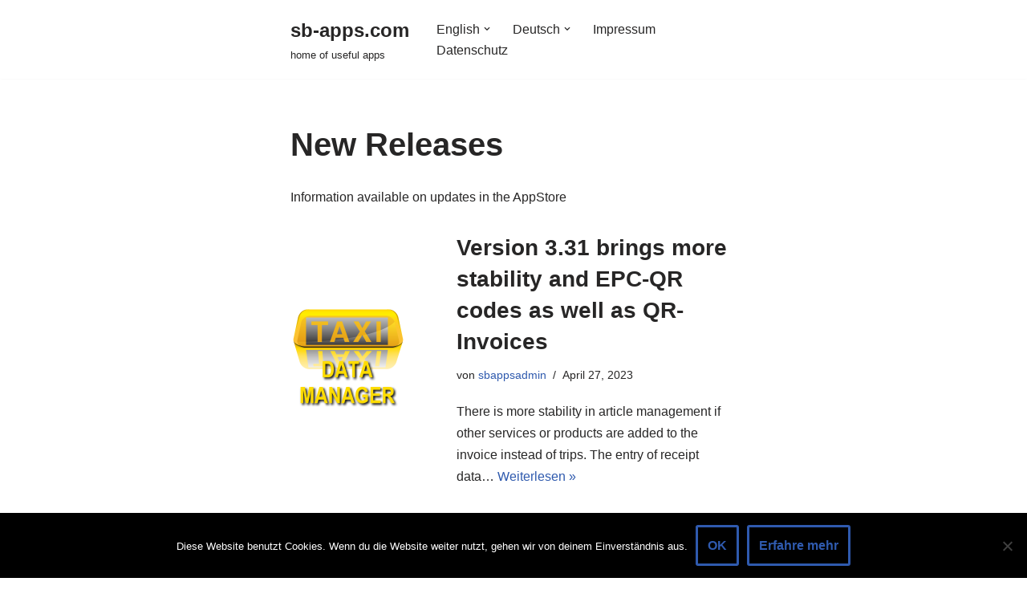

--- FILE ---
content_type: text/html; charset=UTF-8
request_url: http://apps.sb-apps.com/category/new-releases/
body_size: 76160
content:
<!DOCTYPE html>
<html lang="de-DE">

<head>
	
	<meta charset="UTF-8">
	<meta name="viewport" content="width=device-width, initial-scale=1, minimum-scale=1">
	<link rel="profile" href="http://gmpg.org/xfn/11">
		<meta name='robots' content='index, follow, max-image-preview:large, max-snippet:-1, max-video-preview:-1' />

	<!-- This site is optimized with the Yoast SEO plugin v23.3 - https://yoast.com/wordpress/plugins/seo/ -->
	<title>New Releases Archive - sb-apps.com</title>
	<link rel="canonical" href="http://apps.sb-apps.com/category/new-releases/" />
	<link rel="next" href="http://apps.sb-apps.com/category/new-releases/page/2/" />
	<meta property="og:locale" content="de_DE" />
	<meta property="og:type" content="article" />
	<meta property="og:title" content="New Releases Archive - sb-apps.com" />
	<meta property="og:description" content="Information available on updates in the AppStore" />
	<meta property="og:url" content="http://apps.sb-apps.com/category/new-releases/" />
	<meta property="og:site_name" content="sb-apps.com" />
	<meta name="twitter:card" content="summary_large_image" />
	<script type="application/ld+json" class="yoast-schema-graph">{"@context":"https://schema.org","@graph":[{"@type":"CollectionPage","@id":"http://apps.sb-apps.com/category/new-releases/","url":"http://apps.sb-apps.com/category/new-releases/","name":"New Releases Archive - sb-apps.com","isPartOf":{"@id":"http://apps.sb-apps.com/#website"},"primaryImageOfPage":{"@id":"http://apps.sb-apps.com/category/new-releases/#primaryimage"},"image":{"@id":"http://apps.sb-apps.com/category/new-releases/#primaryimage"},"thumbnailUrl":"http://apps.sb-apps.com/wp-content/uploads/2023/01/Icon-72@2x1.png","breadcrumb":{"@id":"http://apps.sb-apps.com/category/new-releases/#breadcrumb"},"inLanguage":"de-DE"},{"@type":"ImageObject","inLanguage":"de-DE","@id":"http://apps.sb-apps.com/category/new-releases/#primaryimage","url":"http://apps.sb-apps.com/wp-content/uploads/2023/01/Icon-72@2x1.png","contentUrl":"http://apps.sb-apps.com/wp-content/uploads/2023/01/Icon-72@2x1.png","width":144,"height":144},{"@type":"BreadcrumbList","@id":"http://apps.sb-apps.com/category/new-releases/#breadcrumb","itemListElement":[{"@type":"ListItem","position":1,"name":"Startseite","item":"http://apps.sb-apps.com/"},{"@type":"ListItem","position":2,"name":"New Releases"}]},{"@type":"WebSite","@id":"http://apps.sb-apps.com/#website","url":"http://apps.sb-apps.com/","name":"sb-apps.com","description":"home of useful apps","potentialAction":[{"@type":"SearchAction","target":{"@type":"EntryPoint","urlTemplate":"http://apps.sb-apps.com/?s={search_term_string}"},"query-input":"required name=search_term_string"}],"inLanguage":"de-DE"}]}</script>
	<!-- / Yoast SEO plugin. -->


<link rel="alternate" type="application/rss+xml" title="sb-apps.com &raquo; Feed" href="http://apps.sb-apps.com/feed/" />
<link rel="alternate" type="application/rss+xml" title="sb-apps.com &raquo; Kommentar-Feed" href="http://apps.sb-apps.com/comments/feed/" />
<link rel="alternate" type="application/rss+xml" title="sb-apps.com &raquo; New Releases Kategorie-Feed" href="http://apps.sb-apps.com/category/new-releases/feed/" />
<script>
window._wpemojiSettings = {"baseUrl":"https:\/\/s.w.org\/images\/core\/emoji\/15.0.3\/72x72\/","ext":".png","svgUrl":"https:\/\/s.w.org\/images\/core\/emoji\/15.0.3\/svg\/","svgExt":".svg","source":{"concatemoji":"http:\/\/apps.sb-apps.com\/wp-includes\/js\/wp-emoji-release.min.js?ver=6.6.1"}};
/*! This file is auto-generated */
!function(i,n){var o,s,e;function c(e){try{var t={supportTests:e,timestamp:(new Date).valueOf()};sessionStorage.setItem(o,JSON.stringify(t))}catch(e){}}function p(e,t,n){e.clearRect(0,0,e.canvas.width,e.canvas.height),e.fillText(t,0,0);var t=new Uint32Array(e.getImageData(0,0,e.canvas.width,e.canvas.height).data),r=(e.clearRect(0,0,e.canvas.width,e.canvas.height),e.fillText(n,0,0),new Uint32Array(e.getImageData(0,0,e.canvas.width,e.canvas.height).data));return t.every(function(e,t){return e===r[t]})}function u(e,t,n){switch(t){case"flag":return n(e,"\ud83c\udff3\ufe0f\u200d\u26a7\ufe0f","\ud83c\udff3\ufe0f\u200b\u26a7\ufe0f")?!1:!n(e,"\ud83c\uddfa\ud83c\uddf3","\ud83c\uddfa\u200b\ud83c\uddf3")&&!n(e,"\ud83c\udff4\udb40\udc67\udb40\udc62\udb40\udc65\udb40\udc6e\udb40\udc67\udb40\udc7f","\ud83c\udff4\u200b\udb40\udc67\u200b\udb40\udc62\u200b\udb40\udc65\u200b\udb40\udc6e\u200b\udb40\udc67\u200b\udb40\udc7f");case"emoji":return!n(e,"\ud83d\udc26\u200d\u2b1b","\ud83d\udc26\u200b\u2b1b")}return!1}function f(e,t,n){var r="undefined"!=typeof WorkerGlobalScope&&self instanceof WorkerGlobalScope?new OffscreenCanvas(300,150):i.createElement("canvas"),a=r.getContext("2d",{willReadFrequently:!0}),o=(a.textBaseline="top",a.font="600 32px Arial",{});return e.forEach(function(e){o[e]=t(a,e,n)}),o}function t(e){var t=i.createElement("script");t.src=e,t.defer=!0,i.head.appendChild(t)}"undefined"!=typeof Promise&&(o="wpEmojiSettingsSupports",s=["flag","emoji"],n.supports={everything:!0,everythingExceptFlag:!0},e=new Promise(function(e){i.addEventListener("DOMContentLoaded",e,{once:!0})}),new Promise(function(t){var n=function(){try{var e=JSON.parse(sessionStorage.getItem(o));if("object"==typeof e&&"number"==typeof e.timestamp&&(new Date).valueOf()<e.timestamp+604800&&"object"==typeof e.supportTests)return e.supportTests}catch(e){}return null}();if(!n){if("undefined"!=typeof Worker&&"undefined"!=typeof OffscreenCanvas&&"undefined"!=typeof URL&&URL.createObjectURL&&"undefined"!=typeof Blob)try{var e="postMessage("+f.toString()+"("+[JSON.stringify(s),u.toString(),p.toString()].join(",")+"));",r=new Blob([e],{type:"text/javascript"}),a=new Worker(URL.createObjectURL(r),{name:"wpTestEmojiSupports"});return void(a.onmessage=function(e){c(n=e.data),a.terminate(),t(n)})}catch(e){}c(n=f(s,u,p))}t(n)}).then(function(e){for(var t in e)n.supports[t]=e[t],n.supports.everything=n.supports.everything&&n.supports[t],"flag"!==t&&(n.supports.everythingExceptFlag=n.supports.everythingExceptFlag&&n.supports[t]);n.supports.everythingExceptFlag=n.supports.everythingExceptFlag&&!n.supports.flag,n.DOMReady=!1,n.readyCallback=function(){n.DOMReady=!0}}).then(function(){return e}).then(function(){var e;n.supports.everything||(n.readyCallback(),(e=n.source||{}).concatemoji?t(e.concatemoji):e.wpemoji&&e.twemoji&&(t(e.twemoji),t(e.wpemoji)))}))}((window,document),window._wpemojiSettings);
</script>
<style id='wp-emoji-styles-inline-css'>

	img.wp-smiley, img.emoji {
		display: inline !important;
		border: none !important;
		box-shadow: none !important;
		height: 1em !important;
		width: 1em !important;
		margin: 0 0.07em !important;
		vertical-align: -0.1em !important;
		background: none !important;
		padding: 0 !important;
	}
</style>
<link rel='stylesheet' id='wp-block-library-css' href='http://apps.sb-apps.com/wp-includes/css/dist/block-library/style.min.css?ver=6.6.1' media='all' />
<style id='classic-theme-styles-inline-css'>
/*! This file is auto-generated */
.wp-block-button__link{color:#fff;background-color:#32373c;border-radius:9999px;box-shadow:none;text-decoration:none;padding:calc(.667em + 2px) calc(1.333em + 2px);font-size:1.125em}.wp-block-file__button{background:#32373c;color:#fff;text-decoration:none}
</style>
<style id='global-styles-inline-css'>
:root{--wp--preset--aspect-ratio--square: 1;--wp--preset--aspect-ratio--4-3: 4/3;--wp--preset--aspect-ratio--3-4: 3/4;--wp--preset--aspect-ratio--3-2: 3/2;--wp--preset--aspect-ratio--2-3: 2/3;--wp--preset--aspect-ratio--16-9: 16/9;--wp--preset--aspect-ratio--9-16: 9/16;--wp--preset--color--black: #000000;--wp--preset--color--cyan-bluish-gray: #abb8c3;--wp--preset--color--white: #ffffff;--wp--preset--color--pale-pink: #f78da7;--wp--preset--color--vivid-red: #cf2e2e;--wp--preset--color--luminous-vivid-orange: #ff6900;--wp--preset--color--luminous-vivid-amber: #fcb900;--wp--preset--color--light-green-cyan: #7bdcb5;--wp--preset--color--vivid-green-cyan: #00d084;--wp--preset--color--pale-cyan-blue: #8ed1fc;--wp--preset--color--vivid-cyan-blue: #0693e3;--wp--preset--color--vivid-purple: #9b51e0;--wp--preset--color--neve-link-color: var(--nv-primary-accent);--wp--preset--color--neve-link-hover-color: var(--nv-secondary-accent);--wp--preset--color--nv-site-bg: var(--nv-site-bg);--wp--preset--color--nv-light-bg: var(--nv-light-bg);--wp--preset--color--nv-dark-bg: var(--nv-dark-bg);--wp--preset--color--neve-text-color: var(--nv-text-color);--wp--preset--color--nv-text-dark-bg: var(--nv-text-dark-bg);--wp--preset--color--nv-c-1: var(--nv-c-1);--wp--preset--color--nv-c-2: var(--nv-c-2);--wp--preset--gradient--vivid-cyan-blue-to-vivid-purple: linear-gradient(135deg,rgba(6,147,227,1) 0%,rgb(155,81,224) 100%);--wp--preset--gradient--light-green-cyan-to-vivid-green-cyan: linear-gradient(135deg,rgb(122,220,180) 0%,rgb(0,208,130) 100%);--wp--preset--gradient--luminous-vivid-amber-to-luminous-vivid-orange: linear-gradient(135deg,rgba(252,185,0,1) 0%,rgba(255,105,0,1) 100%);--wp--preset--gradient--luminous-vivid-orange-to-vivid-red: linear-gradient(135deg,rgba(255,105,0,1) 0%,rgb(207,46,46) 100%);--wp--preset--gradient--very-light-gray-to-cyan-bluish-gray: linear-gradient(135deg,rgb(238,238,238) 0%,rgb(169,184,195) 100%);--wp--preset--gradient--cool-to-warm-spectrum: linear-gradient(135deg,rgb(74,234,220) 0%,rgb(151,120,209) 20%,rgb(207,42,186) 40%,rgb(238,44,130) 60%,rgb(251,105,98) 80%,rgb(254,248,76) 100%);--wp--preset--gradient--blush-light-purple: linear-gradient(135deg,rgb(255,206,236) 0%,rgb(152,150,240) 100%);--wp--preset--gradient--blush-bordeaux: linear-gradient(135deg,rgb(254,205,165) 0%,rgb(254,45,45) 50%,rgb(107,0,62) 100%);--wp--preset--gradient--luminous-dusk: linear-gradient(135deg,rgb(255,203,112) 0%,rgb(199,81,192) 50%,rgb(65,88,208) 100%);--wp--preset--gradient--pale-ocean: linear-gradient(135deg,rgb(255,245,203) 0%,rgb(182,227,212) 50%,rgb(51,167,181) 100%);--wp--preset--gradient--electric-grass: linear-gradient(135deg,rgb(202,248,128) 0%,rgb(113,206,126) 100%);--wp--preset--gradient--midnight: linear-gradient(135deg,rgb(2,3,129) 0%,rgb(40,116,252) 100%);--wp--preset--font-size--small: 13px;--wp--preset--font-size--medium: 20px;--wp--preset--font-size--large: 36px;--wp--preset--font-size--x-large: 42px;--wp--preset--spacing--20: 0.44rem;--wp--preset--spacing--30: 0.67rem;--wp--preset--spacing--40: 1rem;--wp--preset--spacing--50: 1.5rem;--wp--preset--spacing--60: 2.25rem;--wp--preset--spacing--70: 3.38rem;--wp--preset--spacing--80: 5.06rem;--wp--preset--shadow--natural: 6px 6px 9px rgba(0, 0, 0, 0.2);--wp--preset--shadow--deep: 12px 12px 50px rgba(0, 0, 0, 0.4);--wp--preset--shadow--sharp: 6px 6px 0px rgba(0, 0, 0, 0.2);--wp--preset--shadow--outlined: 6px 6px 0px -3px rgba(255, 255, 255, 1), 6px 6px rgba(0, 0, 0, 1);--wp--preset--shadow--crisp: 6px 6px 0px rgba(0, 0, 0, 1);}:where(.is-layout-flex){gap: 0.5em;}:where(.is-layout-grid){gap: 0.5em;}body .is-layout-flex{display: flex;}.is-layout-flex{flex-wrap: wrap;align-items: center;}.is-layout-flex > :is(*, div){margin: 0;}body .is-layout-grid{display: grid;}.is-layout-grid > :is(*, div){margin: 0;}:where(.wp-block-columns.is-layout-flex){gap: 2em;}:where(.wp-block-columns.is-layout-grid){gap: 2em;}:where(.wp-block-post-template.is-layout-flex){gap: 1.25em;}:where(.wp-block-post-template.is-layout-grid){gap: 1.25em;}.has-black-color{color: var(--wp--preset--color--black) !important;}.has-cyan-bluish-gray-color{color: var(--wp--preset--color--cyan-bluish-gray) !important;}.has-white-color{color: var(--wp--preset--color--white) !important;}.has-pale-pink-color{color: var(--wp--preset--color--pale-pink) !important;}.has-vivid-red-color{color: var(--wp--preset--color--vivid-red) !important;}.has-luminous-vivid-orange-color{color: var(--wp--preset--color--luminous-vivid-orange) !important;}.has-luminous-vivid-amber-color{color: var(--wp--preset--color--luminous-vivid-amber) !important;}.has-light-green-cyan-color{color: var(--wp--preset--color--light-green-cyan) !important;}.has-vivid-green-cyan-color{color: var(--wp--preset--color--vivid-green-cyan) !important;}.has-pale-cyan-blue-color{color: var(--wp--preset--color--pale-cyan-blue) !important;}.has-vivid-cyan-blue-color{color: var(--wp--preset--color--vivid-cyan-blue) !important;}.has-vivid-purple-color{color: var(--wp--preset--color--vivid-purple) !important;}.has-neve-link-color-color{color: var(--wp--preset--color--neve-link-color) !important;}.has-neve-link-hover-color-color{color: var(--wp--preset--color--neve-link-hover-color) !important;}.has-nv-site-bg-color{color: var(--wp--preset--color--nv-site-bg) !important;}.has-nv-light-bg-color{color: var(--wp--preset--color--nv-light-bg) !important;}.has-nv-dark-bg-color{color: var(--wp--preset--color--nv-dark-bg) !important;}.has-neve-text-color-color{color: var(--wp--preset--color--neve-text-color) !important;}.has-nv-text-dark-bg-color{color: var(--wp--preset--color--nv-text-dark-bg) !important;}.has-nv-c-1-color{color: var(--wp--preset--color--nv-c-1) !important;}.has-nv-c-2-color{color: var(--wp--preset--color--nv-c-2) !important;}.has-black-background-color{background-color: var(--wp--preset--color--black) !important;}.has-cyan-bluish-gray-background-color{background-color: var(--wp--preset--color--cyan-bluish-gray) !important;}.has-white-background-color{background-color: var(--wp--preset--color--white) !important;}.has-pale-pink-background-color{background-color: var(--wp--preset--color--pale-pink) !important;}.has-vivid-red-background-color{background-color: var(--wp--preset--color--vivid-red) !important;}.has-luminous-vivid-orange-background-color{background-color: var(--wp--preset--color--luminous-vivid-orange) !important;}.has-luminous-vivid-amber-background-color{background-color: var(--wp--preset--color--luminous-vivid-amber) !important;}.has-light-green-cyan-background-color{background-color: var(--wp--preset--color--light-green-cyan) !important;}.has-vivid-green-cyan-background-color{background-color: var(--wp--preset--color--vivid-green-cyan) !important;}.has-pale-cyan-blue-background-color{background-color: var(--wp--preset--color--pale-cyan-blue) !important;}.has-vivid-cyan-blue-background-color{background-color: var(--wp--preset--color--vivid-cyan-blue) !important;}.has-vivid-purple-background-color{background-color: var(--wp--preset--color--vivid-purple) !important;}.has-neve-link-color-background-color{background-color: var(--wp--preset--color--neve-link-color) !important;}.has-neve-link-hover-color-background-color{background-color: var(--wp--preset--color--neve-link-hover-color) !important;}.has-nv-site-bg-background-color{background-color: var(--wp--preset--color--nv-site-bg) !important;}.has-nv-light-bg-background-color{background-color: var(--wp--preset--color--nv-light-bg) !important;}.has-nv-dark-bg-background-color{background-color: var(--wp--preset--color--nv-dark-bg) !important;}.has-neve-text-color-background-color{background-color: var(--wp--preset--color--neve-text-color) !important;}.has-nv-text-dark-bg-background-color{background-color: var(--wp--preset--color--nv-text-dark-bg) !important;}.has-nv-c-1-background-color{background-color: var(--wp--preset--color--nv-c-1) !important;}.has-nv-c-2-background-color{background-color: var(--wp--preset--color--nv-c-2) !important;}.has-black-border-color{border-color: var(--wp--preset--color--black) !important;}.has-cyan-bluish-gray-border-color{border-color: var(--wp--preset--color--cyan-bluish-gray) !important;}.has-white-border-color{border-color: var(--wp--preset--color--white) !important;}.has-pale-pink-border-color{border-color: var(--wp--preset--color--pale-pink) !important;}.has-vivid-red-border-color{border-color: var(--wp--preset--color--vivid-red) !important;}.has-luminous-vivid-orange-border-color{border-color: var(--wp--preset--color--luminous-vivid-orange) !important;}.has-luminous-vivid-amber-border-color{border-color: var(--wp--preset--color--luminous-vivid-amber) !important;}.has-light-green-cyan-border-color{border-color: var(--wp--preset--color--light-green-cyan) !important;}.has-vivid-green-cyan-border-color{border-color: var(--wp--preset--color--vivid-green-cyan) !important;}.has-pale-cyan-blue-border-color{border-color: var(--wp--preset--color--pale-cyan-blue) !important;}.has-vivid-cyan-blue-border-color{border-color: var(--wp--preset--color--vivid-cyan-blue) !important;}.has-vivid-purple-border-color{border-color: var(--wp--preset--color--vivid-purple) !important;}.has-neve-link-color-border-color{border-color: var(--wp--preset--color--neve-link-color) !important;}.has-neve-link-hover-color-border-color{border-color: var(--wp--preset--color--neve-link-hover-color) !important;}.has-nv-site-bg-border-color{border-color: var(--wp--preset--color--nv-site-bg) !important;}.has-nv-light-bg-border-color{border-color: var(--wp--preset--color--nv-light-bg) !important;}.has-nv-dark-bg-border-color{border-color: var(--wp--preset--color--nv-dark-bg) !important;}.has-neve-text-color-border-color{border-color: var(--wp--preset--color--neve-text-color) !important;}.has-nv-text-dark-bg-border-color{border-color: var(--wp--preset--color--nv-text-dark-bg) !important;}.has-nv-c-1-border-color{border-color: var(--wp--preset--color--nv-c-1) !important;}.has-nv-c-2-border-color{border-color: var(--wp--preset--color--nv-c-2) !important;}.has-vivid-cyan-blue-to-vivid-purple-gradient-background{background: var(--wp--preset--gradient--vivid-cyan-blue-to-vivid-purple) !important;}.has-light-green-cyan-to-vivid-green-cyan-gradient-background{background: var(--wp--preset--gradient--light-green-cyan-to-vivid-green-cyan) !important;}.has-luminous-vivid-amber-to-luminous-vivid-orange-gradient-background{background: var(--wp--preset--gradient--luminous-vivid-amber-to-luminous-vivid-orange) !important;}.has-luminous-vivid-orange-to-vivid-red-gradient-background{background: var(--wp--preset--gradient--luminous-vivid-orange-to-vivid-red) !important;}.has-very-light-gray-to-cyan-bluish-gray-gradient-background{background: var(--wp--preset--gradient--very-light-gray-to-cyan-bluish-gray) !important;}.has-cool-to-warm-spectrum-gradient-background{background: var(--wp--preset--gradient--cool-to-warm-spectrum) !important;}.has-blush-light-purple-gradient-background{background: var(--wp--preset--gradient--blush-light-purple) !important;}.has-blush-bordeaux-gradient-background{background: var(--wp--preset--gradient--blush-bordeaux) !important;}.has-luminous-dusk-gradient-background{background: var(--wp--preset--gradient--luminous-dusk) !important;}.has-pale-ocean-gradient-background{background: var(--wp--preset--gradient--pale-ocean) !important;}.has-electric-grass-gradient-background{background: var(--wp--preset--gradient--electric-grass) !important;}.has-midnight-gradient-background{background: var(--wp--preset--gradient--midnight) !important;}.has-small-font-size{font-size: var(--wp--preset--font-size--small) !important;}.has-medium-font-size{font-size: var(--wp--preset--font-size--medium) !important;}.has-large-font-size{font-size: var(--wp--preset--font-size--large) !important;}.has-x-large-font-size{font-size: var(--wp--preset--font-size--x-large) !important;}
:where(.wp-block-post-template.is-layout-flex){gap: 1.25em;}:where(.wp-block-post-template.is-layout-grid){gap: 1.25em;}
:where(.wp-block-columns.is-layout-flex){gap: 2em;}:where(.wp-block-columns.is-layout-grid){gap: 2em;}
:root :where(.wp-block-pullquote){font-size: 1.5em;line-height: 1.6;}
</style>
<link rel='stylesheet' id='cookie-notice-front-css' href='http://apps.sb-apps.com/wp-content/plugins/cookie-notice/css/front.min.css?ver=2.4.18' media='all' />
<link rel='stylesheet' id='neve-style-css' href='http://apps.sb-apps.com/wp-content/themes/neve/style-main-new.min.css?ver=3.8.11' media='all' />
<style id='neve-style-inline-css'>
.nv-meta-list li.meta:not(:last-child):after { content:"/" }.nv-meta-list .no-mobile{
			display:none;
		}.nv-meta-list li.last::after{
			content: ""!important;
		}@media (min-width: 769px) {
			.nv-meta-list .no-mobile {
				display: inline-block;
			}
			.nv-meta-list li.last:not(:last-child)::after {
		 		content: "/" !important;
			}
		}
 :root{ --container: 748px;--postwidth:100%; --primarybtnbg: var(--nv-primary-accent); --primarybtnhoverbg: var(--nv-primary-accent); --primarybtncolor: #fff; --secondarybtncolor: var(--nv-primary-accent); --primarybtnhovercolor: #fff; --secondarybtnhovercolor: var(--nv-primary-accent);--primarybtnborderradius:3px;--secondarybtnborderradius:3px;--secondarybtnborderwidth:3px;--btnpadding:13px 15px;--primarybtnpadding:13px 15px;--secondarybtnpadding:calc(13px - 3px) calc(15px - 3px); --bodyfontfamily: Arial,Helvetica,sans-serif; --bodyfontsize: 15px; --bodylineheight: 1.6; --bodyletterspacing: 0px; --bodyfontweight: 400; --h1fontsize: 36px; --h1fontweight: 700; --h1lineheight: 1.2; --h1letterspacing: 0px; --h1texttransform: none; --h2fontsize: 28px; --h2fontweight: 700; --h2lineheight: 1.3; --h2letterspacing: 0px; --h2texttransform: none; --h3fontsize: 24px; --h3fontweight: 700; --h3lineheight: 1.4; --h3letterspacing: 0px; --h3texttransform: none; --h4fontsize: 20px; --h4fontweight: 700; --h4lineheight: 1.6; --h4letterspacing: 0px; --h4texttransform: none; --h5fontsize: 16px; --h5fontweight: 700; --h5lineheight: 1.6; --h5letterspacing: 0px; --h5texttransform: none; --h6fontsize: 14px; --h6fontweight: 700; --h6lineheight: 1.6; --h6letterspacing: 0px; --h6texttransform: none;--formfieldborderwidth:2px;--formfieldborderradius:3px; --formfieldbgcolor: var(--nv-site-bg); --formfieldbordercolor: #dddddd; --formfieldcolor: var(--nv-text-color);--formfieldpadding:10px 12px; } .single-post-container .alignfull > [class*="__inner-container"], .single-post-container .alignwide > [class*="__inner-container"]{ max-width:718px } .nv-meta-list{ --avatarsize: 20px; } .single .nv-meta-list{ --avatarsize: 20px; } .nv-is-boxed.nv-comments-wrap{ --padding:20px; } .nv-is-boxed.comment-respond{ --padding:20px; } .single:not(.single-product), .page{ --c-vspace:0 0 0 0;; } .global-styled{ --bgcolor: var(--nv-site-bg); } .header-top{ --rowbcolor: var(--nv-light-bg); --color: var(--nv-text-color); --bgcolor: var(--nv-site-bg); } .header-main{ --rowbcolor: var(--nv-light-bg); --color: var(--nv-text-color); --bgcolor: var(--nv-site-bg); } .header-bottom{ --rowbcolor: var(--nv-light-bg); --color: var(--nv-text-color); --bgcolor: var(--nv-site-bg); } .header-menu-sidebar-bg{ --justify: flex-start; --textalign: left;--flexg: 1;--wrapdropdownwidth: auto; --color: var(--nv-text-color); --bgcolor: var(--nv-site-bg); } .header-menu-sidebar{ width: 360px; } .builder-item--logo{ --maxwidth: 120px; --fs: 24px;--padding:10px 0;--margin:0; --textalign: left;--justify: flex-start; } .builder-item--nav-icon,.header-menu-sidebar .close-sidebar-panel .navbar-toggle{ --borderradius:0; } .builder-item--nav-icon{ --label-margin:0 5px 0 0;;--padding:10px 15px;--margin:0; } .builder-item--primary-menu{ --hovercolor: var(--nv-secondary-accent); --hovertextcolor: var(--nv-text-color); --activecolor: var(--nv-primary-accent); --spacing: 20px; --height: 25px;--padding:0;--margin:0; --fontsize: 1em; --lineheight: 1.6; --letterspacing: 0px; --fontweight: 500; --texttransform: none; --iconsize: 1em; } .hfg-is-group.has-primary-menu .inherit-ff{ --inheritedfw: 500; } .footer-top-inner .row{ grid-template-columns:1fr 1fr 1fr; --valign: flex-start; } .footer-top{ --rowbcolor: var(--nv-light-bg); --color: var(--nv-text-color); --bgcolor: var(--nv-site-bg); } .footer-main-inner .row{ grid-template-columns:1fr 1fr 1fr; --valign: flex-start; } .footer-main{ --rowbcolor: var(--nv-light-bg); --color: var(--nv-text-color); --bgcolor: var(--nv-site-bg); } .footer-bottom-inner .row{ grid-template-columns:1fr 1fr 1fr; --valign: flex-start; } .footer-bottom{ --rowbcolor: var(--nv-light-bg); --color: var(--nv-text-dark-bg); --bgcolor: var(--nv-dark-bg); } @media(min-width: 576px){ :root{ --container: 992px;--postwidth:100%;--btnpadding:13px 15px;--primarybtnpadding:13px 15px;--secondarybtnpadding:calc(13px - 3px) calc(15px - 3px); --bodyfontsize: 16px; --bodylineheight: 1.6; --bodyletterspacing: 0px; --h1fontsize: 38px; --h1lineheight: 1.2; --h1letterspacing: 0px; --h2fontsize: 30px; --h2lineheight: 1.2; --h2letterspacing: 0px; --h3fontsize: 26px; --h3lineheight: 1.4; --h3letterspacing: 0px; --h4fontsize: 22px; --h4lineheight: 1.5; --h4letterspacing: 0px; --h5fontsize: 18px; --h5lineheight: 1.6; --h5letterspacing: 0px; --h6fontsize: 14px; --h6lineheight: 1.6; --h6letterspacing: 0px; } .single-post-container .alignfull > [class*="__inner-container"], .single-post-container .alignwide > [class*="__inner-container"]{ max-width:962px } .nv-meta-list{ --avatarsize: 20px; } .single .nv-meta-list{ --avatarsize: 20px; } .nv-is-boxed.nv-comments-wrap{ --padding:30px; } .nv-is-boxed.comment-respond{ --padding:30px; } .single:not(.single-product), .page{ --c-vspace:0 0 0 0;; } .header-menu-sidebar-bg{ --justify: flex-start; --textalign: left;--flexg: 1;--wrapdropdownwidth: auto; } .header-menu-sidebar{ width: 360px; } .builder-item--logo{ --maxwidth: 120px; --fs: 24px;--padding:10px 0;--margin:0; --textalign: left;--justify: flex-start; } .builder-item--nav-icon{ --label-margin:0 5px 0 0;;--padding:10px 15px;--margin:0; } .builder-item--primary-menu{ --spacing: 20px; --height: 25px;--padding:0;--margin:0; --fontsize: 1em; --lineheight: 1.6; --letterspacing: 0px; --iconsize: 1em; } }@media(min-width: 960px){ :root{ --container: 587px;--postwidth:100%;--btnpadding:13px 15px;--primarybtnpadding:13px 15px;--secondarybtnpadding:calc(13px - 3px) calc(15px - 3px); --bodyfontsize: 16px; --bodylineheight: 1.7; --bodyletterspacing: 0px; --h1fontsize: 40px; --h1lineheight: 1.1; --h1letterspacing: 0px; --h2fontsize: 32px; --h2lineheight: 1.2; --h2letterspacing: 0px; --h3fontsize: 28px; --h3lineheight: 1.4; --h3letterspacing: 0px; --h4fontsize: 24px; --h4lineheight: 1.5; --h4letterspacing: 0px; --h5fontsize: 20px; --h5lineheight: 1.6; --h5letterspacing: 0px; --h6fontsize: 16px; --h6lineheight: 1.6; --h6letterspacing: 0px; } body:not(.single):not(.archive):not(.blog):not(.search):not(.error404) .neve-main > .container .col, body.post-type-archive-course .neve-main > .container .col, body.post-type-archive-llms_membership .neve-main > .container .col{ max-width: 100%; } body:not(.single):not(.archive):not(.blog):not(.search):not(.error404) .nv-sidebar-wrap, body.post-type-archive-course .nv-sidebar-wrap, body.post-type-archive-llms_membership .nv-sidebar-wrap{ max-width: 0%; } .neve-main > .archive-container .nv-index-posts.col{ max-width: 100%; } .neve-main > .archive-container .nv-sidebar-wrap{ max-width: 0%; } .neve-main > .single-post-container .nv-single-post-wrap.col{ max-width: 70%; } .single-post-container .alignfull > [class*="__inner-container"], .single-post-container .alignwide > [class*="__inner-container"]{ max-width:381px } .container-fluid.single-post-container .alignfull > [class*="__inner-container"], .container-fluid.single-post-container .alignwide > [class*="__inner-container"]{ max-width:calc(70% + 15px) } .neve-main > .single-post-container .nv-sidebar-wrap{ max-width: 30%; } .nv-meta-list{ --avatarsize: 20px; } .single .nv-meta-list{ --avatarsize: 20px; } .nv-is-boxed.nv-comments-wrap{ --padding:40px; } .nv-is-boxed.comment-respond{ --padding:40px; } .single:not(.single-product), .page{ --c-vspace:0 0 0 0;; } .header-menu-sidebar-bg{ --justify: flex-start; --textalign: left;--flexg: 1;--wrapdropdownwidth: auto; } .header-menu-sidebar{ width: 360px; } .builder-item--logo{ --maxwidth: 120px; --fs: 24px;--padding:10px 0;--margin:0; --textalign: left;--justify: flex-start; } .builder-item--nav-icon{ --label-margin:0 5px 0 0;;--padding:10px 15px;--margin:0; } .builder-item--primary-menu{ --spacing: 20px; --height: 25px;--padding:0;--margin:0; --fontsize: 1em; --lineheight: 1.6; --letterspacing: 0px; --iconsize: 1em; } }.nv-content-wrap .elementor a:not(.button):not(.wp-block-file__button){ text-decoration: none; }:root{--nv-primary-accent:#2f5aae;--nv-secondary-accent:#2f5aae;--nv-site-bg:#ffffff;--nv-light-bg:#f4f5f7;--nv-dark-bg:#121212;--nv-text-color:#272626;--nv-text-dark-bg:#ffffff;--nv-c-1:#9463ae;--nv-c-2:#be574b;--nv-fallback-ff:Arial, Helvetica, sans-serif;}
:root{--e-global-color-nvprimaryaccent:#2f5aae;--e-global-color-nvsecondaryaccent:#2f5aae;--e-global-color-nvsitebg:#ffffff;--e-global-color-nvlightbg:#f4f5f7;--e-global-color-nvdarkbg:#121212;--e-global-color-nvtextcolor:#272626;--e-global-color-nvtextdarkbg:#ffffff;--e-global-color-nvc1:#9463ae;--e-global-color-nvc2:#be574b;}
</style>
<script src="http://apps.sb-apps.com/wp-includes/js/jquery/jquery.min.js?ver=3.7.1" id="jquery-core-js"></script>
<script src="http://apps.sb-apps.com/wp-includes/js/jquery/jquery-migrate.min.js?ver=3.4.1" id="jquery-migrate-js"></script>
<link rel="https://api.w.org/" href="http://apps.sb-apps.com/wp-json/" /><link rel="alternate" title="JSON" type="application/json" href="http://apps.sb-apps.com/wp-json/wp/v2/categories/5" /><link rel="EditURI" type="application/rsd+xml" title="RSD" href="http://apps.sb-apps.com/xmlrpc.php?rsd" />
<meta name="generator" content="WordPress 6.6.1" />
<script async src="https://www.googletagmanager.com/gtag/js?id=UA-1993075-4"></script><script>
				window.dataLayer = window.dataLayer || [];
				function gtag(){dataLayer.push(arguments);}
				gtag('js', new Date());gtag('config', 'UA-1993075-4', {"anonymize_ip":true,"allow_display_features":false,"link_attribution":false});</script><meta name="generator" content="Elementor 3.23.4; features: e_optimized_css_loading, additional_custom_breakpoints, e_lazyload; settings: css_print_method-external, google_font-enabled, font_display-swap">
<style>.recentcomments a{display:inline !important;padding:0 !important;margin:0 !important;}</style>			<style>
				.e-con.e-parent:nth-of-type(n+4):not(.e-lazyloaded):not(.e-no-lazyload),
				.e-con.e-parent:nth-of-type(n+4):not(.e-lazyloaded):not(.e-no-lazyload) * {
					background-image: none !important;
				}
				@media screen and (max-height: 1024px) {
					.e-con.e-parent:nth-of-type(n+3):not(.e-lazyloaded):not(.e-no-lazyload),
					.e-con.e-parent:nth-of-type(n+3):not(.e-lazyloaded):not(.e-no-lazyload) * {
						background-image: none !important;
					}
				}
				@media screen and (max-height: 640px) {
					.e-con.e-parent:nth-of-type(n+2):not(.e-lazyloaded):not(.e-no-lazyload),
					.e-con.e-parent:nth-of-type(n+2):not(.e-lazyloaded):not(.e-no-lazyload) * {
						background-image: none !important;
					}
				}
			</style>
			<link rel="icon" href="http://apps.sb-apps.com/wp-content/uploads/2015/09/cropped-iTunesArtwork-32x32.png" sizes="32x32" />
<link rel="icon" href="http://apps.sb-apps.com/wp-content/uploads/2015/09/cropped-iTunesArtwork-192x192.png" sizes="192x192" />
<link rel="apple-touch-icon" href="http://apps.sb-apps.com/wp-content/uploads/2015/09/cropped-iTunesArtwork-180x180.png" />
<meta name="msapplication-TileImage" content="http://apps.sb-apps.com/wp-content/uploads/2015/09/cropped-iTunesArtwork-270x270.png" />

	</head>

<body  class="archive category category-new-releases category-5 cookies-not-set  nv-blog-default nv-sidebar-full-width menu_sidebar_slide_left elementor-default elementor-kit-1238" id="neve_body"  >
<div class="wrapper">
	
	<header class="header"  >
		<a class="neve-skip-link show-on-focus" href="#content" >
			Zum Inhalt springen		</a>
		<div id="header-grid"  class="hfg_header site-header">
	
<nav class="header--row header-main hide-on-mobile hide-on-tablet layout-full-contained nv-navbar header--row"
	data-row-id="main" data-show-on="desktop">

	<div
		class="header--row-inner header-main-inner">
		<div class="container">
			<div
				class="row row--wrapper"
				data-section="hfg_header_layout_main" >
				<div class="hfg-slot left"><div class="builder-item desktop-left"><div class="item--inner builder-item--logo"
		data-section="title_tagline"
		data-item-id="logo">
	
<div class="site-logo">
	<a class="brand" href="http://apps.sb-apps.com/" title="← sb-apps.com"
			aria-label="sb-apps.com home of useful apps" rel="home"><div class="nv-title-tagline-wrap"><p class="site-title">sb-apps.com</p><small>home of useful apps</small></div></a></div>
	</div>

</div></div><div class="hfg-slot right"><div class="builder-item has-nav"><div class="item--inner builder-item--primary-menu has_menu"
		data-section="header_menu_primary"
		data-item-id="primary-menu">
	<div class="nv-nav-wrap">
	<div role="navigation" class="nav-menu-primary"
			aria-label="Hauptmenü">

		<ul id="nv-primary-navigation-main" class="primary-menu-ul nav-ul menu-desktop"><li id="menu-item-84" class="menu-item menu-item-type-post_type menu-item-object-page menu-item-has-children menu-item-84"><div class="wrap"><a href="http://apps.sb-apps.com/english/"><span class="menu-item-title-wrap dd-title">English</span></a><div role="button" aria-pressed="false" aria-label="Open Submenu" tabindex="0" class="caret-wrap caret 1" style="margin-left:5px;"><span class="caret"><svg fill="currentColor" aria-label="Dropdown" xmlns="http://www.w3.org/2000/svg" viewBox="0 0 448 512"><path d="M207.029 381.476L12.686 187.132c-9.373-9.373-9.373-24.569 0-33.941l22.667-22.667c9.357-9.357 24.522-9.375 33.901-.04L224 284.505l154.745-154.021c9.379-9.335 24.544-9.317 33.901.04l22.667 22.667c9.373 9.373 9.373 24.569 0 33.941L240.971 381.476c-9.373 9.372-24.569 9.372-33.942 0z"/></svg></span></div></div>
<ul class="sub-menu">
	<li id="menu-item-78" class="menu-item menu-item-type-taxonomy menu-item-object-category menu-item-78"><div class="wrap"><a href="http://apps.sb-apps.com/category/english/pregnant-dad/">Pregnant Dad</a></div></li>
	<li id="menu-item-79" class="menu-item menu-item-type-taxonomy menu-item-object-category menu-item-79"><div class="wrap"><a href="http://apps.sb-apps.com/category/english/taxi-data-manager-english/">Taxi Data Manager english</a></div></li>
	<li id="menu-item-125" class="menu-item menu-item-type-taxonomy menu-item-object-category menu-item-125"><div class="wrap"><a href="http://apps.sb-apps.com/category/english/pickup-sign/">PickUp &#8211; Sign</a></div></li>
	<li id="menu-item-126" class="menu-item menu-item-type-taxonomy menu-item-object-category menu-item-126"><div class="wrap"><a href="http://apps.sb-apps.com/category/english/grademonitor-grademonitor/">GradeMonitor &#038; GradeMonitor+</a></div></li>
	<li id="menu-item-296" class="menu-item menu-item-type-taxonomy menu-item-object-category menu-item-296"><div class="wrap"><a href="http://apps.sb-apps.com/category/english/wages-time/">Times &#038; Wages, Projects Timer</a></div></li>
	<li id="menu-item-280" class="menu-item menu-item-type-taxonomy menu-item-object-category menu-item-280"><div class="wrap"><a href="http://apps.sb-apps.com/category/english/blow-fast/">Blow Fast!!</a></div></li>
	<li id="menu-item-427" class="menu-item menu-item-type-taxonomy menu-item-object-category menu-item-427"><div class="wrap"><a href="http://apps.sb-apps.com/category/english/price-tag/">Price Tag</a></div></li>
</ul>
</li>
<li id="menu-item-85" class="menu-item menu-item-type-post_type menu-item-object-page menu-item-has-children menu-item-85"><div class="wrap"><a href="http://apps.sb-apps.com/deutsch/"><span class="menu-item-title-wrap dd-title">Deutsch</span></a><div role="button" aria-pressed="false" aria-label="Open Submenu" tabindex="0" class="caret-wrap caret 9" style="margin-left:5px;"><span class="caret"><svg fill="currentColor" aria-label="Dropdown" xmlns="http://www.w3.org/2000/svg" viewBox="0 0 448 512"><path d="M207.029 381.476L12.686 187.132c-9.373-9.373-9.373-24.569 0-33.941l22.667-22.667c9.357-9.357 24.522-9.375 33.901-.04L224 284.505l154.745-154.021c9.379-9.335 24.544-9.317 33.901.04l22.667 22.667c9.373 9.373 9.373 24.569 0 33.941L240.971 381.476c-9.373 9.372-24.569 9.372-33.942 0z"/></svg></span></div></div>
<ul class="sub-menu">
	<li id="menu-item-76" class="menu-item menu-item-type-taxonomy menu-item-object-category menu-item-76"><div class="wrap"><a href="http://apps.sb-apps.com/category/deutsch/vater-werden/">Vater werden</a></div></li>
	<li id="menu-item-122" class="menu-item menu-item-type-taxonomy menu-item-object-category menu-item-122"><div class="wrap"><a href="http://apps.sb-apps.com/category/deutsch/taxi-data-manager-deutsch/">Taxi Data Manager deutsch</a></div></li>
	<li id="menu-item-123" class="menu-item menu-item-type-taxonomy menu-item-object-category menu-item-123"><div class="wrap"><a href="http://apps.sb-apps.com/category/deutsch/mein-schild/">Mein Schild</a></div></li>
	<li id="menu-item-124" class="menu-item menu-item-type-taxonomy menu-item-object-category menu-item-124"><div class="wrap"><a href="http://apps.sb-apps.com/category/deutsch/notenmonitor-notenmonitor/">NotenMonitor &#038; NotenMonitor+</a></div></li>
	<li id="menu-item-279" class="menu-item menu-item-type-taxonomy menu-item-object-category menu-item-279"><div class="wrap"><a href="http://apps.sb-apps.com/category/deutsch/kerzenblasen/">Kerzenblasen!</a></div></li>
	<li id="menu-item-295" class="menu-item menu-item-type-taxonomy menu-item-object-category menu-item-295"><div class="wrap"><a href="http://apps.sb-apps.com/category/deutsch/mindestlohn-d/">Arbeitszeit, Projekte und Lenkzeiten</a></div></li>
	<li id="menu-item-428" class="menu-item menu-item-type-taxonomy menu-item-object-category menu-item-428"><div class="wrap"><a href="http://apps.sb-apps.com/category/deutsch/preisschild/">Preisschild</a></div></li>
</ul>
</li>
<li id="menu-item-129" class="menu-item menu-item-type-post_type menu-item-object-page menu-item-129"><div class="wrap"><a href="http://apps.sb-apps.com/impressum/">Impressum</a></div></li>
<li id="menu-item-329" class="menu-item menu-item-type-post_type menu-item-object-page menu-item-privacy-policy menu-item-329"><div class="wrap"><a rel="privacy-policy" href="http://apps.sb-apps.com/datenschutz-2/">Datenschutz</a></div></li>
</ul>	</div>
</div>

	</div>

</div></div>							</div>
		</div>
	</div>
</nav>


<nav class="header--row header-main hide-on-desktop layout-full-contained nv-navbar header--row"
	data-row-id="main" data-show-on="mobile">

	<div
		class="header--row-inner header-main-inner">
		<div class="container">
			<div
				class="row row--wrapper"
				data-section="hfg_header_layout_main" >
				<div class="hfg-slot left"><div class="builder-item tablet-left mobile-left"><div class="item--inner builder-item--logo"
		data-section="title_tagline"
		data-item-id="logo">
	
<div class="site-logo">
	<a class="brand" href="http://apps.sb-apps.com/" title="← sb-apps.com"
			aria-label="sb-apps.com home of useful apps" rel="home"><div class="nv-title-tagline-wrap"><p class="site-title">sb-apps.com</p><small>home of useful apps</small></div></a></div>
	</div>

</div></div><div class="hfg-slot right"><div class="builder-item tablet-left mobile-left"><div class="item--inner builder-item--nav-icon"
		data-section="header_menu_icon"
		data-item-id="nav-icon">
	<div class="menu-mobile-toggle item-button navbar-toggle-wrapper">
	<button type="button" class=" navbar-toggle"
			value="Navigations-Menü"
					aria-label="Navigations-Menü "
			aria-expanded="false" onclick="if('undefined' !== typeof toggleAriaClick ) { toggleAriaClick() }">
					<span class="bars">
				<span class="icon-bar"></span>
				<span class="icon-bar"></span>
				<span class="icon-bar"></span>
			</span>
					<span class="screen-reader-text">Navigations-Menü</span>
	</button>
</div> <!--.navbar-toggle-wrapper-->


	</div>

</div></div>							</div>
		</div>
	</div>
</nav>

<div
		id="header-menu-sidebar" class="header-menu-sidebar tcb menu-sidebar-panel slide_left hfg-pe"
		data-row-id="sidebar">
	<div id="header-menu-sidebar-bg" class="header-menu-sidebar-bg">
				<div class="close-sidebar-panel navbar-toggle-wrapper">
			<button type="button" class="hamburger is-active  navbar-toggle active" 					value="Navigations-Menü"
					aria-label="Navigations-Menü "
					aria-expanded="false" onclick="if('undefined' !== typeof toggleAriaClick ) { toggleAriaClick() }">
								<span class="bars">
						<span class="icon-bar"></span>
						<span class="icon-bar"></span>
						<span class="icon-bar"></span>
					</span>
								<span class="screen-reader-text">
			Navigations-Menü					</span>
			</button>
		</div>
					<div id="header-menu-sidebar-inner" class="header-menu-sidebar-inner tcb ">
						<div class="builder-item has-nav"><div class="item--inner builder-item--primary-menu has_menu"
		data-section="header_menu_primary"
		data-item-id="primary-menu">
	<div class="nv-nav-wrap">
	<div role="navigation" class="nav-menu-primary"
			aria-label="Hauptmenü">

		<ul id="nv-primary-navigation-sidebar" class="primary-menu-ul nav-ul menu-mobile"><li class="menu-item menu-item-type-post_type menu-item-object-page menu-item-has-children menu-item-84"><div class="wrap"><a href="http://apps.sb-apps.com/english/"><span class="menu-item-title-wrap dd-title">English</span></a><button tabindex="0" type="button" class="caret-wrap navbar-toggle 1 " style="margin-left:5px;"  aria-label="Umschalten English"><span class="caret"><svg fill="currentColor" aria-label="Dropdown" xmlns="http://www.w3.org/2000/svg" viewBox="0 0 448 512"><path d="M207.029 381.476L12.686 187.132c-9.373-9.373-9.373-24.569 0-33.941l22.667-22.667c9.357-9.357 24.522-9.375 33.901-.04L224 284.505l154.745-154.021c9.379-9.335 24.544-9.317 33.901.04l22.667 22.667c9.373 9.373 9.373 24.569 0 33.941L240.971 381.476c-9.373 9.372-24.569 9.372-33.942 0z"/></svg></span></button></div>
<ul class="sub-menu">
	<li class="menu-item menu-item-type-taxonomy menu-item-object-category menu-item-78"><div class="wrap"><a href="http://apps.sb-apps.com/category/english/pregnant-dad/">Pregnant Dad</a></div></li>
	<li class="menu-item menu-item-type-taxonomy menu-item-object-category menu-item-79"><div class="wrap"><a href="http://apps.sb-apps.com/category/english/taxi-data-manager-english/">Taxi Data Manager english</a></div></li>
	<li class="menu-item menu-item-type-taxonomy menu-item-object-category menu-item-125"><div class="wrap"><a href="http://apps.sb-apps.com/category/english/pickup-sign/">PickUp &#8211; Sign</a></div></li>
	<li class="menu-item menu-item-type-taxonomy menu-item-object-category menu-item-126"><div class="wrap"><a href="http://apps.sb-apps.com/category/english/grademonitor-grademonitor/">GradeMonitor &#038; GradeMonitor+</a></div></li>
	<li class="menu-item menu-item-type-taxonomy menu-item-object-category menu-item-296"><div class="wrap"><a href="http://apps.sb-apps.com/category/english/wages-time/">Times &#038; Wages, Projects Timer</a></div></li>
	<li class="menu-item menu-item-type-taxonomy menu-item-object-category menu-item-280"><div class="wrap"><a href="http://apps.sb-apps.com/category/english/blow-fast/">Blow Fast!!</a></div></li>
	<li class="menu-item menu-item-type-taxonomy menu-item-object-category menu-item-427"><div class="wrap"><a href="http://apps.sb-apps.com/category/english/price-tag/">Price Tag</a></div></li>
</ul>
</li>
<li class="menu-item menu-item-type-post_type menu-item-object-page menu-item-has-children menu-item-85"><div class="wrap"><a href="http://apps.sb-apps.com/deutsch/"><span class="menu-item-title-wrap dd-title">Deutsch</span></a><button tabindex="0" type="button" class="caret-wrap navbar-toggle 9 " style="margin-left:5px;"  aria-label="Umschalten Deutsch"><span class="caret"><svg fill="currentColor" aria-label="Dropdown" xmlns="http://www.w3.org/2000/svg" viewBox="0 0 448 512"><path d="M207.029 381.476L12.686 187.132c-9.373-9.373-9.373-24.569 0-33.941l22.667-22.667c9.357-9.357 24.522-9.375 33.901-.04L224 284.505l154.745-154.021c9.379-9.335 24.544-9.317 33.901.04l22.667 22.667c9.373 9.373 9.373 24.569 0 33.941L240.971 381.476c-9.373 9.372-24.569 9.372-33.942 0z"/></svg></span></button></div>
<ul class="sub-menu">
	<li class="menu-item menu-item-type-taxonomy menu-item-object-category menu-item-76"><div class="wrap"><a href="http://apps.sb-apps.com/category/deutsch/vater-werden/">Vater werden</a></div></li>
	<li class="menu-item menu-item-type-taxonomy menu-item-object-category menu-item-122"><div class="wrap"><a href="http://apps.sb-apps.com/category/deutsch/taxi-data-manager-deutsch/">Taxi Data Manager deutsch</a></div></li>
	<li class="menu-item menu-item-type-taxonomy menu-item-object-category menu-item-123"><div class="wrap"><a href="http://apps.sb-apps.com/category/deutsch/mein-schild/">Mein Schild</a></div></li>
	<li class="menu-item menu-item-type-taxonomy menu-item-object-category menu-item-124"><div class="wrap"><a href="http://apps.sb-apps.com/category/deutsch/notenmonitor-notenmonitor/">NotenMonitor &#038; NotenMonitor+</a></div></li>
	<li class="menu-item menu-item-type-taxonomy menu-item-object-category menu-item-279"><div class="wrap"><a href="http://apps.sb-apps.com/category/deutsch/kerzenblasen/">Kerzenblasen!</a></div></li>
	<li class="menu-item menu-item-type-taxonomy menu-item-object-category menu-item-295"><div class="wrap"><a href="http://apps.sb-apps.com/category/deutsch/mindestlohn-d/">Arbeitszeit, Projekte und Lenkzeiten</a></div></li>
	<li class="menu-item menu-item-type-taxonomy menu-item-object-category menu-item-428"><div class="wrap"><a href="http://apps.sb-apps.com/category/deutsch/preisschild/">Preisschild</a></div></li>
</ul>
</li>
<li class="menu-item menu-item-type-post_type menu-item-object-page menu-item-129"><div class="wrap"><a href="http://apps.sb-apps.com/impressum/">Impressum</a></div></li>
<li class="menu-item menu-item-type-post_type menu-item-object-page menu-item-privacy-policy menu-item-329"><div class="wrap"><a rel="privacy-policy" href="http://apps.sb-apps.com/datenschutz-2/">Datenschutz</a></div></li>
</ul>	</div>
</div>

	</div>

</div>					</div>
	</div>
</div>
<div class="header-menu-sidebar-overlay hfg-ov hfg-pe" onclick="if('undefined' !== typeof toggleAriaClick ) { toggleAriaClick() }"></div>
</div>
	</header>

	<style>.is-menu-sidebar .header-menu-sidebar { visibility: visible; }.is-menu-sidebar.menu_sidebar_slide_left .header-menu-sidebar { transform: translate3d(0, 0, 0); left: 0; }.is-menu-sidebar.menu_sidebar_slide_right .header-menu-sidebar { transform: translate3d(0, 0, 0); right: 0; }.is-menu-sidebar.menu_sidebar_pull_right .header-menu-sidebar, .is-menu-sidebar.menu_sidebar_pull_left .header-menu-sidebar { transform: translateX(0); }.is-menu-sidebar.menu_sidebar_dropdown .header-menu-sidebar { height: auto; }.is-menu-sidebar.menu_sidebar_dropdown .header-menu-sidebar-inner { max-height: 400px; padding: 20px 0; }.is-menu-sidebar.menu_sidebar_full_canvas .header-menu-sidebar { opacity: 1; }.header-menu-sidebar .menu-item-nav-search:not(.floating) { pointer-events: none; }.header-menu-sidebar .menu-item-nav-search .is-menu-sidebar { pointer-events: unset; }.nav-ul li:focus-within .wrap.active + .sub-menu { opacity: 1; visibility: visible; }.nav-ul li.neve-mega-menu:focus-within .wrap.active + .sub-menu { display: grid; }.nav-ul li > .wrap { display: flex; align-items: center; position: relative; padding: 0 4px; }.nav-ul:not(.menu-mobile):not(.neve-mega-menu) > li > .wrap > a { padding-top: 1px }</style><style>.header-menu-sidebar .nav-ul li .wrap { padding: 0 4px; }.header-menu-sidebar .nav-ul li .wrap a { flex-grow: 1; display: flex; }.header-menu-sidebar .nav-ul li .wrap a .dd-title { width: var(--wrapdropdownwidth); }.header-menu-sidebar .nav-ul li .wrap button { border: 0; z-index: 1; background: 0; }.header-menu-sidebar .nav-ul li:not([class*=block]):not(.menu-item-has-children) > .wrap > a { padding-right: calc(1em + (18px*2)); text-wrap: wrap; white-space: normal;}.header-menu-sidebar .nav-ul li.menu-item-has-children:not([class*=block]) > .wrap > a { margin-right: calc(-1em - (18px*2)); padding-right: 46px;}</style>

	
	<main id="content" class="neve-main">

	<div class="container archive-container">

		
		<div class="row">
						<div class="nv-index-posts blog col">
				<div class="nv-page-title-wrap nv-big-title" >
	<div class="nv-page-title ">
				<h1>New Releases</h1>
					<p>Information available on updates in the AppStore</p>
					</div><!--.nv-page-title-->
</div> <!--.nv-page-title-wrap-->
	<div class="posts-wrapper"><article id="post-1297" class="post-1297 post type-post status-publish format-standard has-post-thumbnail hentry category-new-releases category-taxi-data-manager-english tag-3-31 tag-epc-qr tag-qr-invoice layout-alternative col-12  nv-non-grid-article ">

	<div class="article-content-col">
		<div class="content">
			<div class="alternative-post nv-ft-wrap"><div class="nv-post-thumbnail-wrap img-wrap"><a href="http://apps.sb-apps.com/version-3-31-brings-more-stability-and-epc-qr-codes-as-well-as-qr-invoices/" rel="bookmark" title="Version 3.31 brings more stability and EPC-QR codes as well as QR-Invoices"><img width="144" height="144" src="http://apps.sb-apps.com/wp-content/uploads/2023/01/Icon-72@2x1.png" class="skip-lazy wp-post-image" alt="" decoding="async" /></a></div><div class="non-grid-content alternative-layout-content"><h2 class="blog-entry-title entry-title"><a href="http://apps.sb-apps.com/version-3-31-brings-more-stability-and-epc-qr-codes-as-well-as-qr-invoices/" rel="bookmark">Version 3.31 brings more stability and EPC-QR codes as well as QR-Invoices</a></h2><ul class="nv-meta-list"><li  class="meta author vcard "><span class="author-name fn">von <a href="http://apps.sb-apps.com/author/sbappsadmin/" title="Beiträge von sbappsadmin" rel="author">sbappsadmin</a></span></li><li class="meta date posted-on "><time class="entry-date published" datetime="2023-04-27T19:54:12+00:00" content="2023-04-27">April 27, 2023</time><time class="updated" datetime="2023-04-27T19:54:14+00:00">April 27, 2023</time></li></ul><div class="excerpt-wrap entry-summary"><p>There is more stability in article management if other services or products are added to the invoice instead of trips. The entry of receipt data&hellip;&nbsp;<a href="http://apps.sb-apps.com/version-3-31-brings-more-stability-and-epc-qr-codes-as-well-as-qr-invoices/" class="" rel="bookmark">Weiterlesen &raquo;<span class="screen-reader-text">Version 3.31 brings more stability and EPC-QR codes as well as QR-Invoices</span></a></p>
</div></div></div>		</div>
	</div>
</article>
<article id="post-1293" class="post-1293 post type-post status-publish format-standard has-post-thumbnail hentry category-new-releases category-taxi-data-manager-deutsch layout-alternative col-12  nv-non-grid-article ">

	<div class="article-content-col">
		<div class="content">
			<div class="alternative-post nv-ft-wrap"><div class="nv-post-thumbnail-wrap img-wrap"><a href="http://apps.sb-apps.com/version-3-31-bringt-mehr-stabilitaet-und-epc-qr-codes-sowie-qr-rechnung/" rel="bookmark" title="Version 3.31 bringt mehr Stabilität und EPC-QR Codes sowie QR-Rechnung"><img width="144" height="144" src="http://apps.sb-apps.com/wp-content/uploads/2023/01/Icon-72@2x1.png" class=" wp-post-image" alt="" decoding="async" /></a></div><div class="non-grid-content alternative-layout-content"><h2 class="blog-entry-title entry-title"><a href="http://apps.sb-apps.com/version-3-31-bringt-mehr-stabilitaet-und-epc-qr-codes-sowie-qr-rechnung/" rel="bookmark">Version 3.31 bringt mehr Stabilität und EPC-QR Codes sowie QR-Rechnung</a></h2><ul class="nv-meta-list"><li  class="meta author vcard "><span class="author-name fn">von <a href="http://apps.sb-apps.com/author/sbappsadmin/" title="Beiträge von sbappsadmin" rel="author">sbappsadmin</a></span></li><li class="meta date posted-on "><time class="entry-date published" datetime="2023-04-27T19:37:30+00:00" content="2023-04-27">April 27, 2023</time><time class="updated" datetime="2023-04-27T19:37:31+00:00">April 27, 2023</time></li></ul><div class="excerpt-wrap entry-summary"><p>In der Artikelverwaltung gibt es mehr Stabilität, wenn statt Fahrten andere Leistungen oder Produkte zur Rechnung hingezugefügt werden. Die in einigen Ländern durch Banking Apps&hellip;&nbsp;<a href="http://apps.sb-apps.com/version-3-31-bringt-mehr-stabilitaet-und-epc-qr-codes-sowie-qr-rechnung/" class="" rel="bookmark">Weiterlesen &raquo;<span class="screen-reader-text">Version 3.31 bringt mehr Stabilität und EPC-QR Codes sowie QR-Rechnung</span></a></p>
</div></div></div>		</div>
	</div>
</article>
<article id="post-1029" class="post-1029 post type-post status-publish format-standard has-post-thumbnail hentry category-mindestlohn-d category-new-releases tag-kurzarbeit layout-alternative col-12  nv-non-grid-article ">

	<div class="article-content-col">
		<div class="content">
			<div class="alternative-post nv-ft-wrap"><div class="nv-post-thumbnail-wrap img-wrap"><a href="http://apps.sb-apps.com/version-4-6-kurzarbeit-eintragen/" rel="bookmark" title="Version 4.6: Kurzarbeit eintragen"><img width="152" height="152" src="http://apps.sb-apps.com/wp-content/uploads/2015/10/Icon152x152.png" class=" wp-post-image" alt="" decoding="async" srcset="http://apps.sb-apps.com/wp-content/uploads/2015/10/Icon152x152.png 152w, http://apps.sb-apps.com/wp-content/uploads/2015/10/Icon152x152-150x150.png 150w" sizes="(max-width: 152px) 100vw, 152px" /></a></div><div class="non-grid-content alternative-layout-content"><h2 class="blog-entry-title entry-title"><a href="http://apps.sb-apps.com/version-4-6-kurzarbeit-eintragen/" rel="bookmark">Version 4.6: Kurzarbeit eintragen</a></h2><ul class="nv-meta-list"><li  class="meta author vcard "><span class="author-name fn">von <a href="http://apps.sb-apps.com/author/sbappsadmin/" title="Beiträge von sbappsadmin" rel="author">sbappsadmin</a></span></li><li class="meta date posted-on "><time class="entry-date published" datetime="2020-03-31T21:45:47+00:00" content="2020-03-31">März 31, 2020</time><time class="updated" datetime="2020-03-31T21:51:27+00:00">März 31, 2020</time></li></ul><div class="excerpt-wrap entry-summary"><p>Kurzarbeit in App Arbeitszeit, Projekte und Lenkzeit eintragen.</p>
</div></div></div>		</div>
	</div>
</article>
<article id="post-1008" class="post-1008 post type-post status-publish format-standard has-post-thumbnail hentry category-new-releases category-wages-time tag-4-5 tag-color tag-wages layout-alternative col-12  nv-non-grid-article ">

	<div class="article-content-col">
		<div class="content">
			<div class="alternative-post nv-ft-wrap"><div class="nv-post-thumbnail-wrap img-wrap"><a href="http://apps.sb-apps.com/version-4-5-more-colors/" rel="bookmark" title="Version 4.5: more colors"><img width="152" height="152" src="http://apps.sb-apps.com/wp-content/uploads/2015/10/Icon152x152.png" class=" wp-post-image" alt="" decoding="async" srcset="http://apps.sb-apps.com/wp-content/uploads/2015/10/Icon152x152.png 152w, http://apps.sb-apps.com/wp-content/uploads/2015/10/Icon152x152-150x150.png 150w" sizes="(max-width: 152px) 100vw, 152px" /></a></div><div class="non-grid-content alternative-layout-content"><h2 class="blog-entry-title entry-title"><a href="http://apps.sb-apps.com/version-4-5-more-colors/" rel="bookmark">Version 4.5: more colors</a></h2><ul class="nv-meta-list"><li  class="meta author vcard "><span class="author-name fn">von <a href="http://apps.sb-apps.com/author/sbappsadmin/" title="Beiträge von sbappsadmin" rel="author">sbappsadmin</a></span></li><li class="meta date posted-on "><time class="entry-date published" datetime="2020-02-19T21:26:22+00:00" content="2020-02-19">Februar 19, 2020</time><time class="updated" datetime="2020-02-19T21:26:24+00:00">Februar 19, 2020</time></li></ul><div class="excerpt-wrap entry-summary"><p>Version 4.5 brings colored buttons</p>
</div></div></div>		</div>
	</div>
</article>
<article id="post-1003" class="post-1003 post type-post status-publish format-standard has-post-thumbnail hentry category-mindestlohn-d category-new-releases tag-farbe tag-layout layout-alternative col-12  nv-non-grid-article ">

	<div class="article-content-col">
		<div class="content">
			<div class="alternative-post nv-ft-wrap"><div class="nv-post-thumbnail-wrap img-wrap"><a href="http://apps.sb-apps.com/version-4-5-mehr-farbe/" rel="bookmark" title="Version 4.5: Mehr Farbe!"><img width="152" height="152" src="http://apps.sb-apps.com/wp-content/uploads/2015/10/Icon152x152.png" class=" wp-post-image" alt="" decoding="async" srcset="http://apps.sb-apps.com/wp-content/uploads/2015/10/Icon152x152.png 152w, http://apps.sb-apps.com/wp-content/uploads/2015/10/Icon152x152-150x150.png 150w" sizes="(max-width: 152px) 100vw, 152px" /></a></div><div class="non-grid-content alternative-layout-content"><h2 class="blog-entry-title entry-title"><a href="http://apps.sb-apps.com/version-4-5-mehr-farbe/" rel="bookmark">Version 4.5: Mehr Farbe!</a></h2><ul class="nv-meta-list"><li  class="meta author vcard "><span class="author-name fn">von <a href="http://apps.sb-apps.com/author/sbappsadmin/" title="Beiträge von sbappsadmin" rel="author">sbappsadmin</a></span></li><li class="meta date posted-on "><time class="entry-date published" datetime="2020-02-19T21:16:13+00:00" content="2020-02-19">Februar 19, 2020</time><time class="updated" datetime="2020-02-19T21:18:13+00:00">Februar 19, 2020</time></li></ul><div class="excerpt-wrap entry-summary"><p>Mehr Farbe in der Version 4.5.</p>
</div></div></div>		</div>
	</div>
</article>
<article id="post-836" class="post-836 post type-post status-publish format-standard has-post-thumbnail hentry category-new-releases category-taxi-data-manager-english tag-additional-fields tag-invoices tag-reports layout-alternative col-12  nv-non-grid-article ">

	<div class="article-content-col">
		<div class="content">
			<div class="alternative-post nv-ft-wrap"><div class="nv-post-thumbnail-wrap img-wrap"><a href="http://apps.sb-apps.com/version-3-16-will-be-available-soon/" rel="bookmark" title="Version 3.16 is available"><img loading="lazy" width="144" height="144" src="http://apps.sb-apps.com/wp-content/uploads/2015/09/Icon-72@2x1.png" class=" wp-post-image" alt="" decoding="async" /></a></div><div class="non-grid-content alternative-layout-content"><h2 class="blog-entry-title entry-title"><a href="http://apps.sb-apps.com/version-3-16-will-be-available-soon/" rel="bookmark">Version 3.16 is available</a></h2><ul class="nv-meta-list"><li  class="meta author vcard "><span class="author-name fn">von <a href="http://apps.sb-apps.com/author/sbappsadmin/" title="Beiträge von sbappsadmin" rel="author">sbappsadmin</a></span></li><li class="meta date posted-on "><time class="entry-date published" datetime="2019-06-18T16:33:38+00:00" content="2019-06-18">Juni 18, 2019</time><time class="updated" datetime="2019-06-19T15:08:03+00:00">Juni 19, 2019</time></li></ul><div class="excerpt-wrap entry-summary"><p>Version 3.16 just introduced some minor enhancements. The selection of invoices to be displayed in the report-menu is fine granular. You could select for examples&hellip;&nbsp;<a href="http://apps.sb-apps.com/version-3-16-will-be-available-soon/" class="" rel="bookmark">Weiterlesen &raquo;<span class="screen-reader-text">Version 3.16 is available</span></a></p>
</div></div></div>		</div>
	</div>
</article>
<article id="post-623" class="post-623 post type-post status-publish format-standard has-post-thumbnail hentry category-mindestlohn-d category-new-releases tag-gleitzeit tag-zeitsaldo layout-alternative col-12  nv-non-grid-article ">

	<div class="article-content-col">
		<div class="content">
			<div class="alternative-post nv-ft-wrap"><div class="nv-post-thumbnail-wrap img-wrap"><a href="http://apps.sb-apps.com/3-0-neues-feature-gleitzeit/" rel="bookmark" title="3.0 &#8211; Neues Feature Gleitzeit"><img width="152" height="152" src="http://apps.sb-apps.com/wp-content/uploads/2015/10/Icon152x152.png" class=" wp-post-image" alt="" decoding="async" srcset="http://apps.sb-apps.com/wp-content/uploads/2015/10/Icon152x152.png 152w, http://apps.sb-apps.com/wp-content/uploads/2015/10/Icon152x152-150x150.png 150w" sizes="(max-width: 152px) 100vw, 152px" /></a></div><div class="non-grid-content alternative-layout-content"><h2 class="blog-entry-title entry-title"><a href="http://apps.sb-apps.com/3-0-neues-feature-gleitzeit/" rel="bookmark">3.0 &#8211; Neues Feature Gleitzeit</a></h2><ul class="nv-meta-list"><li  class="meta author vcard "><span class="author-name fn">von <a href="http://apps.sb-apps.com/author/sbappsadmin/" title="Beiträge von sbappsadmin" rel="author">sbappsadmin</a></span></li><li class="meta date posted-on "><time class="entry-date published" datetime="2018-10-30T21:42:45+00:00" content="2018-10-30">Oktober 30, 2018</time><time class="updated" datetime="2019-02-23T17:40:35+00:00">Februar 23, 2019</time></li></ul><div class="excerpt-wrap entry-summary"><p>Gleitzeit &#8211; Verwaltung von Zeitkonten Gleitzeitkonten sind ein häufiges Einsatzgebiet für Zeiterfassung. Die App bietet die Möglichkeit auf Monatsbasis Summen für Arbeitszeit und Gleitzeit zu&hellip;&nbsp;<a href="http://apps.sb-apps.com/3-0-neues-feature-gleitzeit/" class="" rel="bookmark">Weiterlesen &raquo;<span class="screen-reader-text">3.0 &#8211; Neues Feature Gleitzeit</span></a></p>
</div></div></div>		</div>
	</div>
</article>
<article id="post-606" class="post-606 post type-post status-publish format-standard has-post-thumbnail hentry category-mindestlohn-d category-new-releases tag-nachtraeglich tag-pausenzeiten layout-alternative col-12  nv-non-grid-article ">

	<div class="article-content-col">
		<div class="content">
			<div class="alternative-post nv-ft-wrap"><div class="nv-post-thumbnail-wrap img-wrap"><a href="http://apps.sb-apps.com/arbeitszeit-version-2-8-1-bringt-vereinfachung-fuer-das-eintragen-von-pausen/" rel="bookmark" title="Version 2.8.1 bringt Vereinfachung für das nachträgliche Eintragen von Pausen"><img width="152" height="152" src="http://apps.sb-apps.com/wp-content/uploads/2015/10/Icon152x152.png" class=" wp-post-image" alt="" decoding="async" srcset="http://apps.sb-apps.com/wp-content/uploads/2015/10/Icon152x152.png 152w, http://apps.sb-apps.com/wp-content/uploads/2015/10/Icon152x152-150x150.png 150w" sizes="(max-width: 152px) 100vw, 152px" /></a></div><div class="non-grid-content alternative-layout-content"><h2 class="blog-entry-title entry-title"><a href="http://apps.sb-apps.com/arbeitszeit-version-2-8-1-bringt-vereinfachung-fuer-das-eintragen-von-pausen/" rel="bookmark">Version 2.8.1 bringt Vereinfachung für das nachträgliche Eintragen von Pausen</a></h2><ul class="nv-meta-list"><li  class="meta author vcard "><span class="author-name fn">von <a href="http://apps.sb-apps.com/author/sbappsadmin/" title="Beiträge von sbappsadmin" rel="author">sbappsadmin</a></span></li><li class="meta date posted-on "><time class="entry-date published" datetime="2018-07-31T15:04:32+00:00" content="2018-07-31">Juli 31, 2018</time><time class="updated" datetime="2018-08-09T00:03:29+00:00">August 9, 2018</time></li></ul><div class="excerpt-wrap entry-summary"><p>So etwas passiert schnell. Man hat eine Schicht abgeschlossen und vergessen, die Pausen einzutragen. Mit der Version 2.8.1 kommt eine einfache Möglichkeit für das nachträgliche&hellip;&nbsp;<a href="http://apps.sb-apps.com/arbeitszeit-version-2-8-1-bringt-vereinfachung-fuer-das-eintragen-von-pausen/" class="" rel="bookmark">Weiterlesen &raquo;<span class="screen-reader-text">Version 2.8.1 bringt Vereinfachung für das nachträgliche Eintragen von Pausen</span></a></p>
</div></div></div>		</div>
	</div>
</article>
<article id="post-603" class="post-603 post type-post status-publish format-standard has-post-thumbnail hentry category-new-releases category-wages-time layout-alternative col-12  nv-non-grid-article ">

	<div class="article-content-col">
		<div class="content">
			<div class="alternative-post nv-ft-wrap"><div class="nv-post-thumbnail-wrap img-wrap"><a href="http://apps.sb-apps.com/version-2-8-is-underway/" rel="bookmark" title="Version 2.8 is underway"><img width="152" height="152" src="http://apps.sb-apps.com/wp-content/uploads/2015/10/Icon152x152.png" class=" wp-post-image" alt="" decoding="async" srcset="http://apps.sb-apps.com/wp-content/uploads/2015/10/Icon152x152.png 152w, http://apps.sb-apps.com/wp-content/uploads/2015/10/Icon152x152-150x150.png 150w" sizes="(max-width: 152px) 100vw, 152px" /></a></div><div class="non-grid-content alternative-layout-content"><h2 class="blog-entry-title entry-title"><a href="http://apps.sb-apps.com/version-2-8-is-underway/" rel="bookmark">Version 2.8 is underway</a></h2><ul class="nv-meta-list"><li  class="meta author vcard "><span class="author-name fn">von <a href="http://apps.sb-apps.com/author/sbappsadmin/" title="Beiträge von sbappsadmin" rel="author">sbappsadmin</a></span></li><li class="meta date posted-on "><time class="entry-date published" datetime="2018-07-23T15:50:52+00:00" content="2018-07-23">Juli 23, 2018</time></li></ul><div class="excerpt-wrap entry-summary"><p>Version 8 of Wages &amp; Time has just been uploaded to Apple. Interesting features are: backup to iCloud update to privacy policy regarding GDPR design&hellip;&nbsp;<a href="http://apps.sb-apps.com/version-2-8-is-underway/" class="" rel="bookmark">Weiterlesen &raquo;<span class="screen-reader-text">Version 2.8 is underway</span></a></p>
</div></div></div>		</div>
	</div>
</article>
<article id="post-587" class="post-587 post type-post status-publish format-standard has-post-thumbnail hentry category-new-releases category-vater-werden tag-5-1 tag-ios-11 tag-iphone-x tag-vater-werden layout-alternative col-12  nv-non-grid-article ">

	<div class="article-content-col">
		<div class="content">
			<div class="alternative-post nv-ft-wrap"><div class="nv-post-thumbnail-wrap img-wrap"><a href="http://apps.sb-apps.com/vater-werden-version-5-1-ist-verfuegbar/" rel="bookmark" title="Vater werden Version 5.1 ist verfügbar"><img loading="lazy" width="144" height="144" src="http://apps.sb-apps.com/wp-content/uploads/2015/09/Icon-72@2x.png" class=" wp-post-image" alt="" decoding="async" /></a></div><div class="non-grid-content alternative-layout-content"><h2 class="blog-entry-title entry-title"><a href="http://apps.sb-apps.com/vater-werden-version-5-1-ist-verfuegbar/" rel="bookmark">Vater werden Version 5.1 ist verfügbar</a></h2><ul class="nv-meta-list"><li  class="meta author vcard "><span class="author-name fn">von <a href="http://apps.sb-apps.com/author/sbappsadmin/" title="Beiträge von sbappsadmin" rel="author">sbappsadmin</a></span></li><li class="meta date posted-on "><time class="entry-date published" datetime="2018-05-17T15:47:38+00:00" content="2018-05-17">Mai 17, 2018</time></li></ul><div class="excerpt-wrap entry-summary"><p>Liebe werdende Väter! Der Update 5.1 bietet neue Artikel zu Namensgebung. Es sind auch die Ranglisten für die beliebtesten Namen auf den neusten Stand gebracht.&hellip;&nbsp;<a href="http://apps.sb-apps.com/vater-werden-version-5-1-ist-verfuegbar/" class="" rel="bookmark">Weiterlesen &raquo;<span class="screen-reader-text">Vater werden Version 5.1 ist verfügbar</span></a></p>
</div></div></div>		</div>
	</div>
</article>
</div><div style="display: none;"><ul class='page-numbers'>
	<li><span aria-current="page" class="page-numbers current">1</span></li>
	<li><a class="page-numbers" href="http://apps.sb-apps.com/category/new-releases/page/2/">2</a></li>
	<li><a class="page-numbers" href="http://apps.sb-apps.com/category/new-releases/page/3/">3</a></li>
	<li><a rel="next" class="next page-numbers" href="http://apps.sb-apps.com/category/new-releases/page/2/">Weiter &raquo;</a></li>
</ul>
</div><div class="load-more-posts"><span class="nv-loader"></span><span class="infinite-scroll-trigger"></span></div>				<div class="w-100"></div>
							</div>
					</div>
	</div>

</main><!--/.neve-main-->

<footer class="site-footer" id="site-footer"  >
	<div class="hfg_footer">
		<div class="footer--row footer-bottom hide-on-mobile hide-on-tablet layout-full-contained"
	id="cb-row--footer-desktop-bottom"
	data-row-id="bottom" data-show-on="desktop">
	<div
		class="footer--row-inner footer-bottom-inner footer-content-wrap">
		<div class="container">
			<div
				class="hfg-grid nv-footer-content hfg-grid-bottom row--wrapper row "
				data-section="hfg_footer_layout_bottom" >
				<div class="hfg-slot left"><div class="builder-item"><div class="item--inner"><div class="component-wrap"><div><p><a href="https://themeisle.com/de/themes/neve/" rel="nofollow">Neve</a> | Präsentiert von <a href="https://wordpress.org" rel="nofollow">WordPress</a></p></div></div></div></div></div><div class="hfg-slot c-left"></div><div class="hfg-slot center"></div>							</div>
		</div>
	</div>
</div>

<div class="footer--row footer-bottom hide-on-desktop layout-full-contained"
	id="cb-row--footer-mobile-bottom"
	data-row-id="bottom" data-show-on="mobile">
	<div
		class="footer--row-inner footer-bottom-inner footer-content-wrap">
		<div class="container">
			<div
				class="hfg-grid nv-footer-content hfg-grid-bottom row--wrapper row "
				data-section="hfg_footer_layout_bottom" >
				<div class="hfg-slot left"><div class="builder-item"><div class="item--inner"><div class="component-wrap"><div><p><a href="https://themeisle.com/de/themes/neve/" rel="nofollow">Neve</a> | Präsentiert von <a href="https://wordpress.org" rel="nofollow">WordPress</a></p></div></div></div></div></div><div class="hfg-slot c-left"></div><div class="hfg-slot center"></div>							</div>
		</div>
	</div>
</div>

	</div>
</footer>

</div><!--/.wrapper-->
			<script type='text/javascript'>
				const lazyloadRunObserver = () => {
					const lazyloadBackgrounds = document.querySelectorAll( `.e-con.e-parent:not(.e-lazyloaded)` );
					const lazyloadBackgroundObserver = new IntersectionObserver( ( entries ) => {
						entries.forEach( ( entry ) => {
							if ( entry.isIntersecting ) {
								let lazyloadBackground = entry.target;
								if( lazyloadBackground ) {
									lazyloadBackground.classList.add( 'e-lazyloaded' );
								}
								lazyloadBackgroundObserver.unobserve( entry.target );
							}
						});
					}, { rootMargin: '200px 0px 200px 0px' } );
					lazyloadBackgrounds.forEach( ( lazyloadBackground ) => {
						lazyloadBackgroundObserver.observe( lazyloadBackground );
					} );
				};
				const events = [
					'DOMContentLoaded',
					'elementor/lazyload/observe',
				];
				events.forEach( ( event ) => {
					document.addEventListener( event, lazyloadRunObserver );
				} );
			</script>
			<link rel='stylesheet' id='neve-mega-menu-css' href='http://apps.sb-apps.com/wp-content/themes/neve/assets/css/mega-menu.min.css?ver=3.8.11' media='all' />
<script id="cookie-notice-front-js-before">
var cnArgs = {"ajaxUrl":"http:\/\/apps.sb-apps.com\/wp-admin\/admin-ajax.php","nonce":"f00888e36c","hideEffect":"fade","position":"bottom","onScroll":true,"onScrollOffset":100,"onClick":false,"cookieName":"cookie_notice_accepted","cookieTime":2592000,"cookieTimeRejected":2592000,"globalCookie":false,"redirection":false,"cache":false,"revokeCookies":true,"revokeCookiesOpt":"automatic"};
</script>
<script src="http://apps.sb-apps.com/wp-content/plugins/cookie-notice/js/front.min.js?ver=2.4.18" id="cookie-notice-front-js"></script>
<script id="neve-script-js-extra">
var NeveProperties = {"ajaxurl":"http:\/\/apps.sb-apps.com\/wp-admin\/admin-ajax.php","nonce":"eae4814ffb","isRTL":"","isCustomize":"","infScroll":"enabled","maxPages":"3","endpoint":"http:\/\/apps.sb-apps.com\/wp-json\/nv\/v1\/posts\/page\/","query":"{\"category_name\":\"new-releases\"}","lang":"de_DE"};
</script>
<script src="http://apps.sb-apps.com/wp-content/themes/neve/assets/js/build/modern/frontend.js?ver=3.8.11" id="neve-script-js" async></script>
<script id="neve-script-js-after">
	var html = document.documentElement;
	var theme = html.getAttribute('data-neve-theme') || 'light';
	var variants = {"logo":{"light":{"src":false,"srcset":false,"sizes":false},"dark":{"src":false,"srcset":false,"sizes":false},"same":true}};

	function setCurrentTheme( theme ) {
		var pictures = document.getElementsByClassName( 'neve-site-logo' );
		for(var i = 0; i<pictures.length; i++) {
			var picture = pictures.item(i);
			if( ! picture ) {
				continue;
			};
			var fileExt = picture.src.slice((Math.max(0, picture.src.lastIndexOf(".")) || Infinity) + 1);
			if ( fileExt === 'svg' ) {
				picture.removeAttribute('width');
				picture.removeAttribute('height');
				picture.style = 'width: var(--maxwidth)';
			}
			var compId = picture.getAttribute('data-variant');
			if ( compId && variants[compId] ) {
				var isConditional = variants[compId]['same'];
				if ( theme === 'light' || isConditional || variants[compId]['dark']['src'] === false ) {
					picture.src = variants[compId]['light']['src'];
					picture.srcset = variants[compId]['light']['srcset'] || '';
					picture.sizes = variants[compId]['light']['sizes'];
					continue;
				};
				picture.src = variants[compId]['dark']['src'];
				picture.srcset = variants[compId]['dark']['srcset'] || '';
				picture.sizes = variants[compId]['dark']['sizes'];
			};
		};
	};

	var observer = new MutationObserver(function(mutations) {
		mutations.forEach(function(mutation) {
			if (mutation.type == 'attributes') {
				theme = html.getAttribute('data-neve-theme');
				setCurrentTheme(theme);
			};
		});
	});

	observer.observe(html, {
		attributes: true
	});
function toggleAriaClick() { function toggleAriaExpanded(toggle = 'true') { document.querySelectorAll('button.navbar-toggle').forEach(function(el) { if ( el.classList.contains('caret-wrap') ) { return; } el.setAttribute('aria-expanded', 'true' === el.getAttribute('aria-expanded') ? 'false' : toggle); }); } toggleAriaExpanded(); if ( document.body.hasAttribute('data-ftrap-listener') ) { return; } document.body.setAttribute('data-ftrap-listener', 'true'); document.addEventListener('ftrap-end', function() { toggleAriaExpanded('false'); }); }
var menuCarets=document.querySelectorAll(".nav-ul li > .wrap > .caret");menuCarets.forEach(function(e){e.addEventListener("keydown",e=>{13===e.keyCode&&(e.target.parentElement.classList.toggle("active"),e.target.getAttribute("aria-pressed")&&e.target.setAttribute("aria-pressed","true"===e.target.getAttribute("aria-pressed")?"false":"true"))}),e.parentElement.parentElement.addEventListener("focusout",t=>{!e.parentElement.parentElement.contains(t.relatedTarget)&&(e.parentElement.classList.remove("active"),e.setAttribute("aria-pressed","false"))})});
</script>
<script id="google-analytics-germanized-gaoptout-js-extra">
var gaoptoutSettings = {"ua":"UA-1993075-4","disabled":"Der Google Analytics Opt-out Cookie wurde gesetzt!"};
</script>
<script src="http://apps.sb-apps.com/wp-content/plugins/ga-germanized/assets/js/gaoptout.js?ver=1.6.2" id="google-analytics-germanized-gaoptout-js"></script>

		<!-- Cookie Notice plugin v2.4.18 by Hu-manity.co https://hu-manity.co/ -->
		<div id="cookie-notice" role="dialog" class="cookie-notice-hidden cookie-revoke-hidden cn-position-bottom" aria-label="Cookie Notice" style="background-color: rgba(0,0,0,1);"><div class="cookie-notice-container" style="color: #fff"><span id="cn-notice-text" class="cn-text-container">Diese Website benutzt Cookies. Wenn du die Website weiter nutzt, gehen wir von deinem Einverständnis aus.</span><span id="cn-notice-buttons" class="cn-buttons-container"><a href="#" id="cn-accept-cookie" data-cookie-set="accept" class="cn-set-cookie cn-button cn-button-custom button" aria-label="OK">OK</a><a href="http://apps.sb-apps.com/datenschutz-2/" target="_blank" id="cn-more-info" class="cn-more-info cn-button cn-button-custom button" aria-label="Erfahre mehr">Erfahre mehr</a></span><span id="cn-close-notice" data-cookie-set="accept" class="cn-close-icon" title="Nein"></span></div>
			
		</div>
		<!-- / Cookie Notice plugin --></body>

</html>
